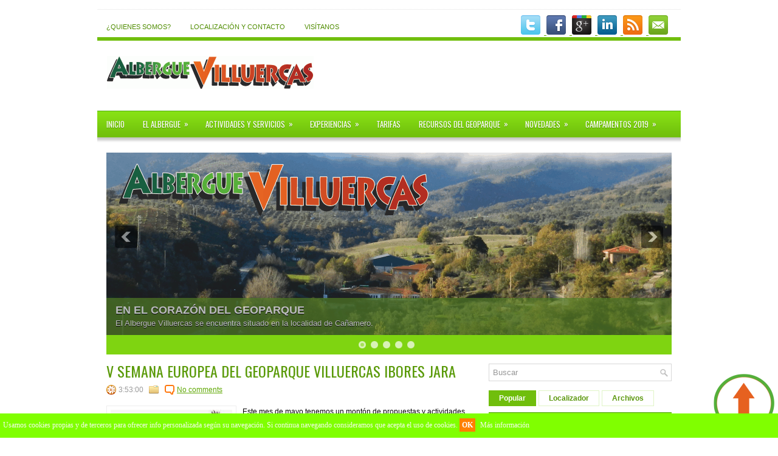

--- FILE ---
content_type: text/html; charset=UTF-8
request_url: https://www.alberguevilluercas.com/b/stats?style=BLACK_TRANSPARENT&timeRange=ALL_TIME&token=APq4FmAjM-WLLCaTHk8betABd2cODVvdffrPeKNfZvouZPEjw8pEB9BV2OA2ByQcSP055vbwhzBteh3JdjeWHaA75pxrhNC9gQ
body_size: 28
content:
{"total":484085,"sparklineOptions":{"backgroundColor":{"fillOpacity":0.1,"fill":"#000000"},"series":[{"areaOpacity":0.3,"color":"#202020"}]},"sparklineData":[[0,17],[1,17],[2,5],[3,14],[4,5],[5,5],[6,4],[7,4],[8,3],[9,5],[10,4],[11,100],[12,3],[13,20],[14,16],[15,9],[16,8],[17,9],[18,3],[19,3],[20,8],[21,13],[22,9],[23,8],[24,12],[25,4],[26,5],[27,7],[28,5],[29,5]],"nextTickMs":900000}